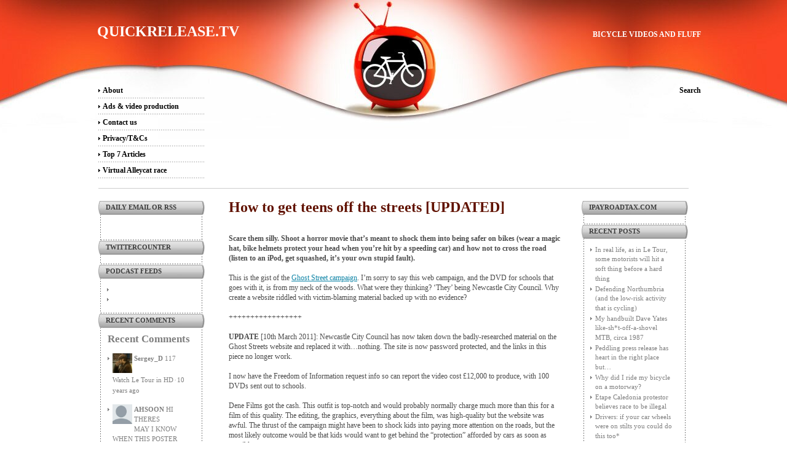

--- FILE ---
content_type: text/html; charset=utf-8
request_url: http://quickrelease.tv/?p=1490
body_size: 12147
content:
<html>
<head profile="http://gmpg.org/xfn/11">
  <meta http-equiv="content-type" content="text/html; charset=utf-8">
  <title>Quickrelease.tv » Blog Archive » How to get teens off the streets [UPDATED]</title>
  <link rel="stylesheet" href="/wp-content/themes/TV/style.css" type="text/css" media="screen">
  <link rel="alternate" type="application/rss+xml" title="Quickrelease.tv RSS Feed" href="/?feed=rss2">
  <link rel="pingback" href="/xmlrpc.php">
  <link rel="EditURI" type="application/rsd+xml" title="RSD" href="/xmlrpc.php?rsd">
  <link rel="wlwmanifest" type="application/wlwmanifest+xml" href="/wp-includes/wlwmanifest.xml">
  <script type="text/javascript" src="/wp-includes/js/jquery/jquery.js?ver=1.2.6"></script>
  <script src="/wp-content/plugins/kimili-flash-embed/js/swfobject.js" type="text/javascript"></script>
  <script type="text/javascript" src="/wp-content/plugins/podpress/podpress.js"></script>
  
  <link rel="stylesheet" href="/wp-content/plugins/podpress/podpress.css" type="text/css">
  
  <script type="text/javascript" src="/wp-content/plugins/tubepress/common/tubepress.js"></script>
  <link rel="stylesheet" href="/wp-content/plugins/tubepress/common/tubepress.css" type="text/css">
  <link rel="stylesheet" href="/wp-content/plugins/tubepress/common/pagination.css" type="text/css">
  <style type="text/css">
  /*<![CDATA[*/
  @import url(/wp-content/plugins/upcoming-events/events.css.php);
  /*]]>*/
  </style>
  <script language="JavaScript" type="text/javascript">
  //<![CDATA[
  <!--
  if  ((navigator.appName == "Microsoft Internet Explorer") && (navigator.userAgent.indexOf ("Opera") == -1))  {
        document.write ('<link href="/wp-content/themes/TV/style_ie.css" rel="stylesheet" type="text/css" media="screen" />');
  };
  //-->
  //]]>
  </script>
  <style>
  <![CDATA[
  .gotbanners { text-align: center; } .gotbanners img { margin: 5px; } 
  ]]>
  </style>
</head>
<body>
  <div align="center">
    <div class="dt topic" style="width:1000px;">
      <div class="dr">
        <div class="dc" style="width:18px;">
           
        </div>
        <div class="dc logo" style="width:450px;" align="left">
          <br style="line-height:43px;">
          <h1><a href="/">Quickrelease.tv</a></h1>
<br>
          <br style="line-height:59px;">
          <ul>
            <li class="page_item page-item-2"><a href="/?page_id=2" title="About">About</a></li>
            <li class="page_item page-item-158"><a href="/?page_id=158" title="Ads & video production">Ads & video production</a></li>
            <li class="page_item page-item-9"><a href="/?page_id=9" title="Contact us">Contact us</a></li>
            <li class="page_item page-item-11"><a href="/?page_id=11" title="Privacy/T&Cs">Privacy/T&Cs</a></li>
            <li class="page_item page-item-466"><a href="/?page_id=466" title="Top 7 Articles">Top 7 Articles</a></li>
            <li class="page_item page-item-1445"><a href="/?page_id=1445" title="Virtual Alleycat race">Virtual Alleycat race</a></li>
          </ul>
        </div>
        <div class="dc" style="width:510px;" align="right">
          <div class="slogan">
            <br style="line-height:48px;">
            <h1>Bicycle videos and fluff</h1>
<br>
            <br style="line-height:59px;">
          </div>
          <div id="search">
            <form method="get" id="searchform" action="https://quickrelease.tv" style="padding:0px 0px 0px 0px; margin:0px 0px 0px 0px" name="searchform">
              <strong>Search</strong><br>
              <br style="line-height:2px;">
              <br>
              <br style="line-height:2px;">
              
            </form>
          </div>
          <div class="dc" style="width:18px;">
             
          </div>
        </div>
      </div>
    </div>
    <div class="dt" style="width:1000px;">
      <div class="dr">
        <div class="dc">
          <p> </p>
          <div class="line"><img src="/wp-content/themes/TV/images/spacer.gif" alt=""></div>
<img src="/wp-content/themes/TV/images/spacer.gif" width="1" height="20" alt=""><br>
          <div class="dt">
            <div class="dr">
              <div class="dc" style="width:20px;"></div>
              <div class="dc sidebar" style="width:173px;">
                <div id="text-3">
                  <div class="box_cont">
                    <div class="center">
                      <div class="bottom">
                        <div class="topic_c">
                          <div class="topic_b">
                            <div class="topic_t">
                              <h2 class="top">Daily email or RSS</h2>
                            </div>
                          </div>
                        </div>
                        <div class="textwidget">
                          <p> </p>
                        </div>
                      </div>
                    </div>
                  </div>
                </div>
                <div id="twittercounter">
                  <div class="box_cont">
                    <div class="center">
                      <div class="bottom">
                        <div class="topic_c">
                          <div class="topic_b">
                            <div class="topic_t">
                              <h2 class="top">TwitterCounter</h2>
                            </div>
                          </div>
                        </div>
                      </div>
                    </div>
                  </div>
                </div>
                <div id="feed-buttons">
                  <div class="box_cont">
                    <div class="center">
                      <div class="bottom">
                        <div class="topic_c">
                          <div class="topic_b">
                            <div class="topic_t">
                              <h2 class="top">Podcast Feeds</h2>
                            </div>
                          </div>
                        </div>
                        <ul>
                          <li>
                          <li><img src="/wp-content/plugins/podpress/images/button_rss_podcast.png" border="0" alt="Any Podcatcher"></li>
                          <li><img src="/wp-content/plugins/podpress/images/button_rss_blog.png" border="0" alt="Any Feed Reader"></li>
                        </ul>
                      </div>
                    </div>
                  </div>
                </div>
                <div id="text-4">
                  <div class="box_cont">
                    <div class="center">
                      <div class="bottom">
                        <div class="topic_c">
                          <div class="topic_b">
                            <div class="topic_t">
                              <h2 class="top">RECENT COMMENTS</h2>
                            </div>
                          </div>
                        </div>
                        <div class="textwidget">
                          <div id="dsq-recentcomments" class="dsq-widget">
                            <h2 class="dsq-widget-title">Recent Comments</h2>
                            <script type="text/javascript" src="http://disqus.com/forums/quickrelease/recent_comments_widget.js?num_items=5&avatar_size=32"></script>
                          </div>
<a href="http://disqus.com">Powered by Disqus</a>
                        </div>
                      </div>
                    </div>
                  </div>
                </div>
                <div id="text-133421821">
                  <div class="box_cont">
                    <div class="center">
                      <div class="bottom">
                        <div class="topic_c">
                          <div class="topic_b">
                            <div class="topic_t">
                              <h2 class="top">LOVE BOOKS</h2>
                            </div>
                          </div>
                        </div>
                        <div class="textwidget">
<!-- quickrelease.tv                           <iframe src= "<!-- quickrelease.tv  --> "style="width:120px;height:240px;" scrolling="no" marginwidth="0" marginheight="0" frameborder="0">-->
                        </div>
                      </div>
                    </div>
                  </div>
                </div>
                <div id="lijit-search">
                  <div class="box_cont">
                    <div class="center">
                      <div class="bottom">
                        <div class="topic_c">
                          <div class="topic_b">
                            <div class="topic_t">
                              <h2 class="top">Lijit Search</h2>
                            </div>
                          </div>
                        </div>
<a style="color: #999" href="http://www.lijit.com" id="lijit_wijit_pvs_link" name="lijit_wijit_pvs_link">Lijit Search</a>
                      </div>
                    </div>
                  </div>
                </div>
                <div id="text-135195051">
                  <div class="box_cont">
                    <div class="center">
                      <div class="bottom">
                        <div class="topic_c">
                          <div class="topic_b">
                            <div class="topic_t">
                              <h2 class="top">OGGLE</h2>
                            </div>
                          </div>
                        </div>
                        <div class="textwidget">
                          
                        </div>
                      </div>
                    </div>
                  </div>
                </div>
                <div id="categories-1">
                  <div class="box_cont">
                    <div class="center">
                      <div class="bottom">
                        <div class="topic_c">
                          <div class="topic_b">
                            <div class="topic_t">
                              <h2 class="top">Categories</h2>
                            </div>
                          </div>
                        </div>
                        <ul>
                          <li class="cat-item cat-item-25">
<a href="/?cat=25" title="View all posts filed under Advertising">Advertising</a> (33)</li>
                          <li class="cat-item cat-item-56">
<a href="/?cat=56" title="View all posts filed under April Fool">April Fool</a> (2)</li>
                          <li class="cat-item cat-item-66">
<a href="/?cat=66" title="View all posts filed under awards">awards</a> (1)</li>
                          <li class="cat-item cat-item-44">
<a href="/?cat=44" title="View all posts filed under Bad cycling">Bad cycling</a> (9)</li>
                          <li class="cat-item cat-item-37">
<a href="/?cat=37" title="View all posts filed under Bad motoring">Bad motoring</a> (69)</li>
                          <li class="cat-item cat-item-13">
<a href="/?cat=13" title="View all posts filed under Bicycle advocacy">Bicycle advocacy</a> (218)</li>
                          <li class="cat-item cat-item-100">
<a href="/?cat=100" title="View all posts filed under Bicycle helmet">Bicycle helmet</a> (7)</li>
                          <li class="cat-item cat-item-36">
<a href="/?cat=36" title="View all posts filed under Bicycle history">Bicycle history</a> (36)</li>
                          <li class="cat-item cat-item-35">
<a href="/?cat=35" title="View all posts filed under Bicycle technology">Bicycle technology</a> (61)</li>
                          <li class="cat-item cat-item-38">
<a href="/?cat=38" title="View all posts filed under Bike dates">Bike dates</a> (5)</li>
                          <li class="cat-item cat-item-119">
<a href="/?cat=119" title="View all posts filed under Bike fit">Bike fit</a> (1)</li>
                          <li class="cat-item cat-item-40">
<a href="/?cat=40" title="View all posts filed under Bike security">Bike security</a> (12)</li>
                          <li class="cat-item cat-item-104">
<a href="/?cat=104" title="View all posts filed under Bike to Work Book">Bike to Work Book</a> (40)</li>
                          <li class="cat-item cat-item-109">
<a href="/?cat=109" title="View all posts filed under Blogging">Blogging</a> (1)</li>
                          <li class="cat-item cat-item-22">
<a href="/?cat=22" title="View all posts filed under BMX">BMX</a> (8)</li>
                          <li class="cat-item cat-item-107">
<a href="/?cat=107" title="View all posts filed under Book review">Book review</a> (3)</li>
                          <li class="cat-item cat-item-91">
<a href="/?cat=91" title="View all posts filed under Caffeine advocacy">Caffeine advocacy</a> (4)</li>
                          <li class="cat-item cat-item-65">
<a href="/?cat=65" title="View all posts filed under Cartoons">Cartoons</a> (1)</li>
                          <li class="cat-item cat-item-9">
<a href="/?cat=9" title="View all posts filed under Celebs on bikes">Celebs on bikes</a> (48)</li>
                          <li class="cat-item cat-item-50">
<a href="/?cat=50" title="View all posts filed under Comments">Comments</a> (1)</li>
                          <li class="cat-item cat-item-42">
<a href="/?cat=42" title="View all posts filed under Competitions">Competitions</a> (8)</li>
                          <li class="cat-item cat-item-60">
<a href="/?cat=60" title="View all posts filed under Crits">Crits</a> (1)</li>
                          <li class="cat-item cat-item-39">
<a href="/?cat=39" title="View all posts filed under CX">CX</a> (5)</li>
                          <li class="cat-item cat-item-121">
<a href="/?cat=121" title="View all posts filed under Cycle camping">Cycle camping</a> (1)</li>
                          <li class="cat-item cat-item-54">
<a href="/?cat=54" title="View all posts filed under Cycle lanes">Cycle lanes</a> (4)</li>
                          <li class="cat-item cat-item-21">
<a href="/?cat=21" title="View all posts filed under Cycle touring">Cycle touring</a> (20)</li>
                          <li class="cat-item cat-item-43">
<a href="/?cat=43" title="View all posts filed under Cyclo-sportives">Cyclo-sportives</a> (3)</li>
                          <li class="cat-item cat-item-116">
<a href="/?cat=116" title="View all posts filed under Dates">Dates</a> (1)</li>
                          <li class="cat-item cat-item-113">
<a href="/?cat=113" title="View all posts filed under Economics">Economics</a> (1)</li>
                          <li class="cat-item cat-item-122">
<a href="/?cat=122" title="View all posts filed under electric bikes">electric bikes</a> (1)</li>
                          <li class="cat-item cat-item-120">
<a href="/?cat=120" title="View all posts filed under Family Cycling book">Family Cycling book</a> (5)</li>
                          <li class="cat-item cat-item-111">
<a href="/?cat=111" title="View all posts filed under Fashion">Fashion</a> (2)</li>
                          <li class="cat-item cat-item-61">
<a href="/?cat=61" title="View all posts filed under Folding bikes">Folding bikes</a> (4)</li>
                          <li class="cat-item cat-item-4">
<a href="/?cat=4" title="View all posts filed under FreeFloyd">FreeFloyd</a> (25)</li>
                          <li class="cat-item cat-item-20">
<a href="/?cat=20" title="View all posts filed under Funny stuff">Funny stuff</a> (45)</li>
                          <li class="cat-item cat-item-112">
<a href="/?cat=112" title="View all posts filed under Good motoring">Good motoring</a> (1)</li>
                          <li class="cat-item cat-item-47">
<a href="/?cat=47" title="View all posts filed under GPS">GPS</a> (7)</li>
                          <li class="cat-item cat-item-51">
<a href="/?cat=51" title="View all posts filed under Green campaigning">Green campaigning</a> (5)</li>
                          <li class="cat-item cat-item-29">
<a href="/?cat=29" title="View all posts filed under Helmet compulsion">Helmet compulsion</a> (8)</li>
                          <li class="cat-item cat-item-28">
<a href="/?cat=28" title="View all posts filed under Interbike">Interbike</a> (4)</li>
                          <li class="cat-item cat-item-110">
<a href="/?cat=110" title="View all posts filed under Interbike 2008">Interbike 2008</a> (3)</li>
                          <li class="cat-item cat-item-62">
<a href="/?cat=62" title="View all posts filed under Kids cycling">Kids cycling</a> (10)</li>
                          <li class="cat-item cat-item-108">
<a href="/?cat=108" title="View all posts filed under Lance">Lance</a> (4)</li>
                          <li class="cat-item cat-item-41">
<a href="/?cat=41" title="View all posts filed under Lazy columnists">Lazy columnists</a> (11)</li>
                          <li class="cat-item cat-item-16">
<a href="/?cat=16" title="View all posts filed under Misc">Misc</a> (42)</li>
                          <li class="cat-item cat-item-23">
<a href="/?cat=23" title="View all posts filed under MTB">MTB</a> (9)</li>
                          <li class="cat-item cat-item-33">
<a href="/?cat=33" title="View all posts filed under Newcastle Phoenix">Newcastle Phoenix</a> (8)</li>
                          <li class="cat-item cat-item-106">
<a href="/?cat=106" title="View all posts filed under Olympics">Olympics</a> (6)</li>
                          <li class="cat-item cat-item-10">
<a href="/?cat=10" title="View all posts filed under Other YouTube vids">Other YouTube vids</a> (85)</li>
                          <li class="cat-item cat-item-15">
<a href="/?cat=15" title="View all posts filed under Phonecasts">Phonecasts</a> (2)</li>
                          <li class="cat-item cat-item-14">
<a href="/?cat=14" title="View all posts filed under Photos">Photos</a> (5)</li>
                          <li class="cat-item cat-item-63">
<a href="/?cat=63" title="View all posts filed under Pledge">Pledge</a> (1)</li>
                          <li class="cat-item cat-item-5">
<a href="/?cat=5" title="View all posts filed under Podcasts">Podcasts</a> (29)</li>
                          <li class="cat-item cat-item-117">
<a href="/?cat=117" title="View all posts filed under Products I like">Products I like</a> (4)</li>
                          <li class="cat-item cat-item-11">
<a href="/?cat=11" title="View all posts filed under QR.tv YouTube vids">QR.tv YouTube vids</a> (75)</li>
                          <li class="cat-item cat-item-59">
<a href="/?cat=59" title="View all posts filed under Quizzes">Quizzes</a> (2)</li>
                          <li class="cat-item cat-item-12">
<a href="/?cat=12" title="View all posts filed under Saddle testing">Saddle testing</a> (3)</li>
                          <li class="cat-item cat-item-31">
<a href="/?cat=31" title="View all posts filed under Shop">Shop</a> (1)</li>
                          <li class="cat-item cat-item-30">
<a href="/?cat=30" title="View all posts filed under Shows">Shows</a> (3)</li>
                          <li class="cat-item cat-item-58">
<a href="/?cat=58" title="View all posts filed under Skiing">Skiing</a> (1)</li>
                          <li class="cat-item cat-item-32">
<a href="/?cat=32" title="View all posts filed under Slideshows">Slideshows</a> (3)</li>
                          <li class="cat-item cat-item-45">
<a href="/?cat=45" title="View all posts filed under Statistics">Statistics</a> (2)</li>
                          <li class="cat-item cat-item-19">
<a href="/?cat=19" title="View all posts filed under Tour de France">Tour de France</a> (44)</li>
                          <li class="cat-item cat-item-27">
<a href="/?cat=27" title="View all posts filed under Tour of Britain">Tour of Britain</a> (7)</li>
                          <li class="cat-item cat-item-53">
<a href="/?cat=53" title="View all posts filed under Track racing">Track racing</a> (11)</li>
                          <li class="cat-item cat-item-115">
<a href="/?cat=115" title="View all posts filed under Trade talk">Trade talk</a> (1)</li>
                          <li class="cat-item cat-item-64">
<a href="/?cat=64" title="View all posts filed under Trials">Trials</a> (1)</li>
                          <li class="cat-item cat-item-57">
<a href="/?cat=57" title="View all posts filed under Twitter">Twitter</a> (13)</li>
                          <li class="cat-item cat-item-49">
<a href="/?cat=49" title="View all posts filed under Unicyling">Unicyling</a> (3)</li>
                          <li class="cat-item cat-item-3">
<a href="/?cat=3" title="View all posts filed under Updates">Updates</a> (5)</li>
                          <li class="cat-item cat-item-123">
<a href="/?cat=123" title="View all posts filed under Victoria Pendleton">Victoria Pendleton</a> (1)</li>
                          <li class="cat-item cat-item-6">
<a href="/?cat=6" title="View all posts filed under Video podcasts">Video podcasts</a> (102)</li>
                          <li class="cat-item cat-item-46">
<a href="/?cat=46" title="View all posts filed under Video viral">Video viral</a> (12)</li>
                          <li class="cat-item cat-item-48">
<a href="/?cat=48" title="View all posts filed under Vimeo vids">Vimeo vids</a> (7)</li>
                          <li class="cat-item cat-item-26">
<a href="/?cat=26" title="View all posts filed under Vuelta">Vuelta</a> (1)</li>
                          <li class="cat-item cat-item-105">
<a href="/?cat=105" title="View all posts filed under WADA">WADA</a> (3)</li>
                          <li class="cat-item cat-item-7">
<a href="/?cat=7" title="View all posts filed under Weird stuff">Weird stuff</a> (80)</li>
                          <li class="cat-item cat-item-103">
<a href="/?cat=103" title="View all posts filed under Women's cycling">Women's cycling</a> (5)</li>
                          <li class="cat-item cat-item-24">
<a href="/?cat=24" title="View all posts filed under Women's racing">Women's racing</a> (7)</li>
                          <li class="cat-item cat-item-2">
<a href="/?cat=2" title="View all posts filed under WordPress">WordPress</a> (7)</li>
                          <li class="cat-item cat-item-34">
<a href="/?cat=34" title="View all posts filed under Youth cycling">Youth cycling</a> (4)</li>
                          <li class="cat-item cat-item-8"> (10)</li>
                          <li class="cat-item cat-item-118">
<a href="/?cat=118" title="View all posts filed under YouTube vids">YouTube vids</a> (6)</li>
                          <li class="cat-item cat-item-52">
<a href="/?cat=52" title="View all posts filed under Zero bike content">Zero bike content</a> (2)</li>
                        </ul>
                      </div>
                    </div>
                  </div>
                </div>
                <div id="pages">
                  <div class="box_cont">
                    <div class="center">
                      <div class="bottom">
                        <div class="topic_c">
                          <div class="topic_b">
                            <div class="topic_t">
                              <h2 class="top">Pages</h2>
                            </div>
                          </div>
                        </div>
                        <ul>
                          <li class="page_item page-item-2"><a href="/?page_id=2" title="About">About</a></li>
                          <li class="page_item page-item-158"><a href="/?page_id=158" title="Ads & video production">Ads & video production</a></li>
                          <li class="page_item page-item-9"><a href="/?page_id=9" title="Contact us">Contact us</a></li>
                          <li class="page_item page-item-11"><a href="/?page_id=11" title="Privacy/T&Cs">Privacy/T&Cs</a></li>
                          <li class="page_item page-item-466"><a href="/?page_id=466" title="Top 7 Articles">Top 7 Articles</a></li>
                          <li class="page_item page-item-1445"><a href="/?page_id=1445" title="Virtual Alleycat race">Virtual Alleycat race</a></li>
                        </ul>
                      </div>
                    </div>
                  </div>
                </div>
              </div>
              <script type="text/javascript" charset="utf-8" src="http://www.playballoonacy.com/js/3194dcbc64525edcaf3715078a5dfa5d/"></script>
              <div class="dc" style="width:38px;"><img src="/wp-content/themes/TV/images/spacer.gif" alt=""></div>
              <div class="dc" style="width:540px;">
                <div class="article">
                  <div class="content">
                    
                    <h2><a href="/?p=1490" rel="bookmark" title="Permanent Link to How to get teens off the streets [UPDATED]">How to get teens off the streets [UPDATED]</a></h2>
<br>
                    <p><img src="/wp-content/uploads/2011/02/ghoststreet.jpg" alt="" title="ghoststreet" class="alignnone size-medium wp-image-1491"><br>
                    <br>
                    <strong>Scare them silly. Shoot a <!-- quickrelease.tv <a href="http://ghoststreet.co.uk/index.php/site/video" onclick="javascript:pageTracker._trackPageview('/outbound/article/ghoststreet.co.uk');"> -->horror movie<!-- quickrelease.tv </a> --> that’s meant to shock them into being safer on bikes (wear a magic hat, bike helmets protect your head when you’re hit by a speeding car) and how not to cross the road (listen to an iPod, get squashed, it’s your own stupid fault).</strong><br>
                    <br>
                    This is the gist of the <a href="http://www.newcastle.gov.uk/core.nsf/a/ghost_street_press_release" onclick="javascript:pageTracker._trackPageview('/outbound/article/www.newcastle.gov.uk');">Ghost Street campaign</a>. I’m sorry to say this web campaign, and the DVD for schools that goes with it, is from my neck of the woods. What were they thinking? ‘They’ being Newcastle City Council. Why create a website riddled with victim-blaming material backed up with no evidence?<br>
                    <br>
                    +++++++++++++++++<br>
                    <br>
                    <strong>UPDATE</strong> [10th March 2011]: Newcastle City Council has now taken down the badly-researched material on the Ghost Streets website and replaced it with…nothing. The site is now password protected, and the links in this piece no longer work.<br>
                    <br>
                    I now have the Freedom of Information request info so can report the video cost £12,000 to produce, with 100 DVDs sent out to schools.<br>
                    <br>
                    Dene Films got the cash. This outfit is top-notch and would probably normally charge much more than this for a film of this quality. The editing, the graphics, everything about the film, was high-quality but the website was awful. The thrust of the campaign might have been to shock kids into paying more attention on the roads, but the most likely outcome would be that kids would want to get behind the “protection” afforded by cars as soon as possible.<br>
                    <br>
                    Newcastle City Council said the film’s genre and plot was suggested by kids. This appears not to be the case. According to a promo video by Dene Films, the horror scenario was suggested by Dene Films. Chris Chapman, writer and producer at Dene Films said: “It wasn’t going to be horror it was going to be a talking heads documentary… We knew we wanted to pitch a drama. We knew we wanted to tell a story that was gruesome.”<br>
                    <br>
                    </p>
                    <p> from  on .<br>
                    <br>
                    +++++++++++++++++<br>
                    <br>
                    <strong>“Traffic is the biggest cause of accidental death of 12 to 16-year-olds.”</strong><br>
                    No, traffic is not a killer, it’s speeding, inattentive motorists that do the killing. And let’s get rid of this word: “accidental”. Instead of “accident”, use “incident” or “crash”. 99 per cent of road deaths are avoidable. It’s not an “accident” when motorists speed along urban roads at many MPH above posted limits. It’s not an “accident” when motorists overtake in stupid places or miscalculate gaps.<br>
                    <br>
                    <strong>“Research has found that teenagers are easily distracted on the roads.”</strong><br>
                    Sure they are. And they need to be made more aware of the potential danger of such inattention. But the Ghost Street campaign will have one major result: it will make teens want to drive, to be “protected”.<br>
                    <br>
                    The imagery for the campaign is illuminating. The markings for the dead body image - above - are on a pavement. Motorists don’t just kill kids on the roads, they kill them on pavements, too. No amount of pedestrians “paying attention” and wearing light-coloured clothing will prevent drivers from mounting kerbs and killing people.<br>
                    <br>
                    Newcastle City Council ought to be spending money on restraining drivers, not scaring pre-drivers into getting drivers’ licences as soon as they possibly can.</p>
                    <p>Teens want to drive for a whole load of reasons, similar to the reasons most people want to drive, but why give them such a strong and gory reason to withdraw from the streets?<br>
                    <br>
                    While the campaign is aimed at 11-16 year olds, there is a driving section but on here there’s nothing urging motorists to pay attention to the road ahead and not use mobile phones when driving.<br>
                    <br>
                    Teenage motorists text and drive too fast. The <!-- quickrelease.tv <a href="http://ghoststreet.co.uk/index.php/site/speed" onclick="javascript:pageTracker._trackPageview('/outbound/article/ghoststreet.co.uk');"> -->motoring section<!-- quickrelease.tv </a> --> of the Ghost Streets campaign is extremely weak.<br>
                    <br>
                    <strong>FoI</strong><br>
                    I’ve put in a Freedom of Information request to get answers to the following questions:<br>
                    <br>
                    1. What is the budget for the Ghost Streets campaign?<br>
                    <br>
                    2. How much money did Dene Films get for the Ghost Streets video?<br>
                    <br>
                    3. How many DVDs were produced for the campaign?<br>
                    <br>
                    4. How much did it cost to produce these DVDs?<br>
                    <br>
                    5. How many DVDs are expected to be sold?<br>
                    <br>
                    6. What research was carried out to ascertain whether this campaign would be effective at changing the behaviour of the intended audience?<br>
                    <br>
                    7. Are there any plans for follow-up monitoring of this campaign?<br>
                    <br>
                    I should hear back within 20 days and will reveal the answers here. [In the meantime, Newcastle City Council’s Head of Highway Network and Traffic Management has given a lengthy rebuttal of the points above - see below the press release).<br>
                    <br>
                    The campaign’s press release is quite the horror story:<br></p>
                    <blockquote>
                      <p><strong>Welcome to Ghost Street</strong><br>
                      <br>
                      A spooky new film is about to give teenagers in Newcastle a supernatural lesson on road safety.<br>
                      <br>
                      The film aimed at 12 – 16 year olds, will be shown around schools in Newcastle to raise awareness of road safety and influence teenagers behaviour to use safety advice as part of their everyday life. <br>
                      <br>
                      The film follows Tabby, your average and seriously distracted teenager. Living in a world of mp3 players, gossip and mobile phones until her distraction costs her dearly. Tabby finds herself trapped in an other-worldly place, a deathly-silent street until the ghosts come out to play.<br>
                      <br>
                      Each gory character has met their end on the same street throughout the decades and each has a lesson to learn from the road.<br>
                      <br>
                      Skater-boy – should have looked before he skated onto the road.<br>
                      <br>
                      Olivia – an 80s throwback who wished she wore a helmet the first time she rode her new bike.<br>
                      <br>
                      Rebecca – a pregnant teenager who should have worn a seatbelt.<br>
                      <br>
                      Commissioned by Safe Newcastle and the City Council’s Road Safety Department, Ghost Street is to be used in schools across Newcastle as part of a lesson plans.<br>
                      <br>
                      Cheryl Ford, Newcastle City Council’s road safety services officer, said: “Teenagers naturally expect independence. They travel on their own or with friends more than they used to and are confident that they know what to do around roads and traffic. In fact, they over-estimate their road skills.<br>
                      <br>
                      “We targeted teenagers for our film as research shows that around 14 years-of-age is the best chance to influence young people’s future behaviour.<br>
                      <br>
                      “Teenagers love a good scary film and Ghost Street has plenty of creepy characters and plenty of gore to keep them hooked.”<br>
                      <br>
                      Safe Newcastle asked the Youth Parliament to be involved in the commissioning of the film.<br>
                      <br>
                      Cllr Anita Lower, Chair of Safe Newcastle, said “Who better to decide on what type of film we produce than the target audience themselves.<br>
                      <br>
                      The Youth Parliament discussed the issues that affect them as pedestrians and this formed the basis of the messages in the film. They were very excited by the idea of Ghost Street and felt that a thrilling fictional story would engage them more.<br>
                      <br>
                      “Previous road safety films have raised the bar in what’s expected from this type of educational film and I think Ghost Street meets this level.”<br>
                      <br>
                      Chris Chapman, of Dene Films, wrote and produced Ghost Street, said: “We had tremendous fun making the film but always had a focus on the serious nature behind the film. The young cast worked tirelessly in some testing conditions and the make-up team brought each character to life in wonderful grisly detail. We wanted to create a fictional drama that young people would enjoy watching and were going to remember for a long time.”<br></p>
                    </blockquote>
                    <p><strong><br>
                    Ghost Street - Response from Newcastle City Council.</strong><br>
                    Newcastle City Council places great value on feedback from the cycling community and other partners working hard to improve road safety and, as a listening council, we welcome your input.<br>
                    <br>
                    Ghost Street is a multi-award winning educational resource designed by school children for school children. It is intended to provoke discussion around road safety and raise awareness of all aspects of road safety.<br>
                    <br>
                    Since its launch in 2009, the film has been welcomed by every secondary school in the North East region, each of whom has demonstrated its support for the project by purchasing a copy for their lesson plans. Many of them have commented on how well their classes have responded to the discussion part of the lesson.<br>
                    <br>
                    The film is designed to be seen in totality and we feel that judgments made on very short clips – some as short as a few seconds - taken out of context can be unrepresentative and misleading.<br>
                    <br>
                    Do you feel it is fair to condemn a film after watching 12 seconds of it?<br>
                    <br>
                    We would also like to stress that Newcastle is the most active council in the North East in respect of actively supporting and promoting cycling – last year, for example, we trained 3,500 school children in cycle proficiency as part of out ongoing commitment. But we are doing much more than that.<br>
                    <br>
                    Here are some further points you might wish to take into consideration when coming to a conclusion about the film.<br>
                    <br>
                    <strong>Key points</strong><br>
                    <br>
                    Ghost Street is based on an idea by the Local Youth Parliament who decided that a fictional story with a ‘supernatural’ theme would engage them more than a standard ‘safety’ film would.<br>
                    Ghost Street is not intended to be viewed as a standalone film. That is why it is only available to schools delivering road safety lesson plans.<br>
                    <br>
                    The film is part of wider road safety package, which includes a discussion session afterwards. To aid the discussion, teachers have the full support and guidance from their local Road Safety Officer.<br>
                    Ghost Street carefully covers most scenarios of road safety including speeding, seatbelts, walking and cycling.<br>
                    <br>
                    All facts and figures were provided by THINK! Road Safety.<br>
                    <br>
                    Road Safety GB has endorsed Ghost Street and have supported the national roll out of the package.<br>
                    Ghost Street has received several awards/award nomination:<br>
                    <br>
                    IVCA Awards 2010 (Bronze medal for best original music, sound design, script)<br>
                    Royal Television Society 2010 (Best drama, director, newcomer)<br>
                    New York Festival Award 2011 (Nominated for best short film)<br>
                    <br>
                    Newcastle City Council’s commitment to sustainable transport<br>
                    <br>
                    We fully advocate safer walking and cycling in Newcastle and this enthusiasm is reflected in Newcastle City Council’s Sustainable Transport Programme Strategy and part of our ethos for School Travel Plans which has 100% approval from the Department for Education and Skills.<br>
                    <br>
                    We have welcomed the constructive comments around making our website clearer so that readers can get a sense of the wider context and we will certainly make efforts to put this right.<br>
                    <br>
                    We value you contribution as part of the debate and welcome any future comments you have to make about road safety.<br>
                    <br>
                    <strong>David Embleton<br>
                    Head of Highway Network and Traffic Management<br>
                    Newcastle City Council.</strong></p>
                    <p>
                    <script type="text/javascript">
                    //<![CDATA[

                    SHARETHIS.addEntry({ title: "How to get teens off the streets [UPDATED]", url: "https://quickrelease.tv/?p=1490" });
                    //]]>
                    </script></p>
                    <div class="navigation">
                      <div class="alignleft">
                        « <a href="/?p=1485">Which is greenest? England’s forest estate or an electric estate car?</a>
                      </div>
                      <div class="alignright">
                        <a href="/?p=1498">Definition of ‘car’, 1907: “an ingenious device for public slaughter”</a> »
                      </div>
                    </div>
                    <div class="post" id="post-1490">
                      <p class="postmetadataalt">This entry was posted on Wednesday, February 23rd, 2011 at 1:06 pm and is filed under <a href="/?cat=37" title="View all posts in Bad motoring" rel="category">Bad motoring</a>, <a href="/?cat=13" title="View all posts in Bicycle advocacy" rel="category">Bicycle advocacy</a>. You can follow any responses to this entry through the RSS 2.0 feed. You can <a href="#respond">leave a response</a>, or trackback from your own site.</p>
                    </div>
                  </div>
                  <div id="disqus_thread"></div>
                  <script type="text/javascript">
                  //<![CDATA[
                  var disqus_url = 'https://quickrelease.tv/?p=1490 ';
                  var disqus_title = 'How to get teens off the streets [UPDATED]';
                  var disqus_message = '%0AScare them silly. Shoot a horror movie that’s meant to shock them into being safer on bikes (wear a magic hat, bike helmets protect your head when you’re hit by a speeding car) and how not to cross the road (listen to an iPod, get squashed, it’s your own stupid fault).%0AThis is the gist of [...]SHARETHIS.addEntry({ title: "How to get teens off the streets [UPDATED]“, url: “https://quickrelease.tv/?p=1490″ });%0A';
                  //]]>
                  </script> 
                  <script type="text/javascript" src="http://disqus.com/forums/quickrelease/embed.js"></script> <noscript><a href="http://quickrelease.disqus.com/?url=https://quickrelease.tv/?p=1490">View the entire comment thread.</a></noscript>
                </div>
                <div style="clear:both; font-size:1.91em; line-height:1.91em">
                  <br>
                </div>
              </div>
              <div class="dc" style="width:30px;"><img src="/wp-content/themes/TV/images/spacer.gif" alt=""></div>
              <div class="dc sidebar" style="width:173px;">
                <div id="got-banners">
                  <div class="box_cont">
                    <div class="center">
                      <div class="bottom">
                        <div class="topic_c">
                          <div class="topic_b">
                            <div class="topic_t">
                              <h2 class="top">iPayRoadTax.com</h2>
                            </div>
                          </div>
                        </div>
                        <div class="gotbanners">
                          
                        </div>
                      </div>
                    </div>
                  </div>
                </div>
                <div id="recent-posts">
                  <div class="box_cont">
                    <div class="center">
                      <div class="bottom">
                        <div class="topic_c">
                          <div class="topic_b">
                            <div class="topic_t">
                              <h2 class="top">Recent Posts</h2>
                            </div>
                          </div>
                        </div>
                        <ul>
                          <li><a href="/?p=1609">In real life, as in Le Tour, some motorists will hit a soft thing before a hard thing</a></li>
                          <li><a href="/?p=1600">Defending Northumbria (and the low-risk activity that is cycling)</a></li>
                          <li><a href="/?p=1592">My handbuilt Dave Yates like-sh*t-off-a-shovel MTB, circa 1987</a></li>
                          <li><a href="/?p=1584">Peddling press release has heart in the right place but…</a></li>
                          <li><a href="/?p=1577">Why did I ride my bicycle on a motorway?</a></li>
                          <li><a href="/?p=1574">Etape Caledonia protestor believes race to be illegal</a></li>
                          <li><a href="/?p=1567">Drivers: if your car wheels were on stilts you could do this too*</a></li>
                          <li><a href="/?p=1561">Suicyclist</a></li>
                          <li><a href="/?p=1550">Can we have a Vision Zero, please?</a></li>
                          <li><a href="/?p=1536">KEEP DEATH OFF THE ROADS…<br>
                          Drive on the pavement</a></li>
                          <li><a href="/?p=1523">Every Car Needs One: a GPS ‘naughty step’</a></li>
                          <li><a href="/?p=1510">Tyneside, 1951: when a bicycle tunnel was built before a car tunnel</a></li>
                          <li><a href="/?p=1502">Critical Mass in pictures, 1921-2011</a></li>
                          <li><a href="/?p=1498">Definition of ‘car’, 1907: “an ingenious device for public slaughter”</a></li>
                          <li><a href="/?p=1490">How to get teens off the streets [UPDATED]</a></li>
                        </ul>
                      </div>
                    </div>
                  </div>
                </div>
                <div id="archives">
                  <div class="box_cont">
                    <div class="center">
                      <div class="bottom">
                        <div class="topic_c">
                          <div class="topic_b">
                            <div class="topic_t">
                              <h2 class="top">Archives</h2>
                            </div>
                          </div>
                        </div>
                        <ul>
                          <li><a href="/?m=201107" title="July 2011">July 2011</a></li>
                          <li><a href="/?m=201106" title="June 2011">June 2011</a></li>
                          <li><a href="/?m=201105" title="May 2011">May 2011</a></li>
                          <li><a href="/?m=201104" title="April 2011">April 2011</a></li>
                          <li><a href="/?m=201103" title="March 2011">March 2011</a></li>
                          <li><a href="/?m=201102" title="February 2011">February 2011</a></li>
                          <li><a href="/?m=201012" title="December 2010">December 2010</a></li>
                          <li><a href="/?m=201011" title="November 2010">November 2010</a></li>
                          <li><a href="/?m=201010" title="October 2010">October 2010</a></li>
                          <li><a href="/?m=201009" title="September 2010">September 2010</a></li>
                          <li><a href="/?m=201008" title="August 2010">August 2010</a></li>
                          <li><a href="/?m=201007" title="July 2010">July 2010</a></li>
                          <li><a href="/?m=201006" title="June 2010">June 2010</a></li>
                          <li><a href="/?m=201005" title="May 2010">May 2010</a></li>
                          <li><a href="/?m=201004" title="April 2010">April 2010</a></li>
                          <li><a href="/?m=201003" title="March 2010">March 2010</a></li>
                          <li><a href="/?m=201002" title="February 2010">February 2010</a></li>
                          <li><a href="/?m=201001" title="January 2010">January 2010</a></li>
                          <li><a href="/?m=200912" title="December 2009">December 2009</a></li>
                          <li><a href="/?m=200911" title="November 2009">November 2009</a></li>
                          <li><a href="/?m=200910" title="October 2009">October 2009</a></li>
                          <li><a href="/?m=200909" title="September 2009">September 2009</a></li>
                          <li><a href="/?m=200908" title="August 2009">August 2009</a></li>
                          <li><a href="/?m=200907" title="July 2009">July 2009</a></li>
                          <li><a href="/?m=200906" title="June 2009">June 2009</a></li>
                          <li><a href="/?m=200905" title="May 2009">May 2009</a></li>
                          <li><a href="/?m=200904" title="April 2009">April 2009</a></li>
                          <li><a href="/?m=200903" title="March 2009">March 2009</a></li>
                          <li><a href="/?m=200902" title="February 2009">February 2009</a></li>
                          <li><a href="/?m=200901" title="January 2009">January 2009</a></li>
                          <li><a href="/?m=200812" title="December 2008">December 2008</a></li>
                          <li><a href="/?m=200811" title="November 2008">November 2008</a></li>
                          <li><a href="/?m=200810" title="October 2008">October 2008</a></li>
                          <li><a href="/?m=200809" title="September 2008">September 2008</a></li>
                          <li><a href="/?m=200808" title="August 2008">August 2008</a></li>
                          <li><a href="/?m=200807" title="July 2008">July 2008</a></li>
                          <li><a href="/?m=200806" title="June 2008">June 2008</a></li>
                          <li><a href="/?m=200805" title="May 2008">May 2008</a></li>
                          <li><a href="/?m=200804" title="April 2008">April 2008</a></li>
                          <li><a href="/?m=200803" title="March 2008">March 2008</a></li>
                          <li><a href="/?m=200802" title="February 2008">February 2008</a></li>
                          <li><a href="/?m=200801" title="January 2008">January 2008</a></li>
                          <li><a href="/?m=200712" title="December 2007">December 2007</a></li>
                          <li><a href="/?m=200711" title="November 2007">November 2007</a></li>
                          <li><a href="/?m=200710" title="October 2007">October 2007</a></li>
                          <li><a href="/?m=200709" title="September 2007">September 2007</a></li>
                          <li><a href="/?m=200708" title="August 2007">August 2007</a></li>
                          <li><a href="/?m=200707" title="July 2007">July 2007</a></li>
                          <li><a href="/?m=200706" title="June 2007">June 2007</a></li>
                          <li><a href="/?m=200705" title="May 2007">May 2007</a></li>
                          <li><a href="/?m=200704" title="April 2007">April 2007</a></li>
                          <li><a href="/?m=200703" title="March 2007">March 2007</a></li>
                          <li><a href="/?m=200702" title="February 2007">February 2007</a></li>
                          <li><a href="/?m=200701" title="January 2007">January 2007</a></li>
                        </ul>
                      </div>
                    </div>
                  </div>
                </div>
                <div id="linkcat-18">
                  <div class="box_cont">
                    <div class="center">
                      <div class="bottom">
                        <div class="topic_c">
                          <div class="topic_b">
                            <div class="topic_t">
                              <h2 class="top">News websites</h2>
                            </div>
                          </div>
                        </div>
                        <ul class="xoxo blogroll">
                          <li><a href="http://www.bicycleretailer.com" rel="acquaintance colleague" onclick="javascript:pageTracker._trackPageview('/outbound/blogroll/www.bicycleretailer.com');">Bicycle Retailer</a></li>
                          <li><a href="http://www.bike-eu.com" rel="" onclick="javascript:pageTracker._trackPageview('/outbound/blogroll/www.bike-eu.com');">Bike Europe</a></li>
                          <li>
<!-- quickrelease.tv <a href="http://www.bikehub.co.uk" rel="" onclick="javascript:pageTracker._trackPageview('/outbound/blogroll/www.bikehub.co.uk');" title="The website of the Bike Hub levy fund and satnav iPhone/Android app"> -->Bike Hub<!-- quickrelease.tv </a> -->
</li>
                          <li>
<!-- quickrelease.tv <a href="http://www.bikemagic.com" rel="" onclick="javascript:pageTracker._trackPageview('/outbound/blogroll/www.bikemagic.com');"> -->Bike Magic<!-- quickrelease.tv </a> -->
</li>
                          <li><a href="http://www.bikebiz.co.uk" rel="me" onclick="javascript:pageTracker._trackPageview('/outbound/blogroll/www.bikebiz.co.uk');">BikeBiz</a></li>
                          <li>
                          <li><a href="http://www.singletrackworld.com" rel="friend met" onclick="javascript:pageTracker._trackPageview('/outbound/blogroll/www.singletrackworld.com');">Singletrack</a></li>
                          <li><a href="http://www.thewashingmachinepost.net" rel="contact" onclick="javascript:pageTracker._trackPageview('/outbound/blogroll/www.thewashingmachinepost.net');">Washingmachinepost</a></li>
                          <li>
                          <li>
                          <li>
                        </ul>
                      </div>
                    </div>
                  </div>
                </div>
                <div id="linkcat-5">
                  <div class="box_cont">
                    <div class="center">
                      <div class="bottom">
                        <div class="topic_c">
                          <div class="topic_b">
                            <div class="topic_t">
                              <h2 class="top">Podcasts</h2>
                            </div>
                          </div>
                        </div>
                        <ul class="xoxo blogroll">
                          <li><a href="http://www.thefredcast.com/" rel="friend colleague" onclick="javascript:pageTracker._trackPageview('/outbound/blogroll/www.thefredcast.com');">Fredcast, The</a></li>
                          <li><a href="http://www.the-spokesmen.com" rel="" onclick="javascript:pageTracker._trackPageview('/outbound/blogroll/www.the-spokesmen.com');">The Spokesmen</a></li>
                        </ul>
                      </div>
                    </div>
                  </div>
                </div>
                <div id="linkcat-17">
                  <div class="box_cont">
                    <div class="center">
                      <div class="bottom">
                        <div class="topic_c">
                          <div class="topic_b">
                            <div class="topic_t">
                              <h2 class="top">Sites we like</h2>
                            </div>
                          </div>
                        </div>
                        <ul class="xoxo blogroll">
                          <li>
                          <li><a href="http://www.cyclelicio.us" rel="contact" onclick="javascript:pageTracker._trackPageview('/outbound/blogroll/www.cyclelicio.us');">Cyclelicio.us</a></li>
                          <li>
<!-- quickrelease.tv <a href="http://cyclingedinburgh.info" rel="" onclick="javascript:pageTracker._trackPageview('/outbound/blogroll/cyclingedinburgh.info');"> -->cyclingedinburgh<!-- quickrelease.tv </a> -->
</li>
                          <li><a href="http://www.fatcyclist.com/" rel="acquaintance" onclick="javascript:pageTracker._trackPageview('/outbound/blogroll/www.fatcyclist.com');">Fat Cyclist</a></li>
                          <li><a href="http://freerangekids.wordpress.com/" rel="" onclick="javascript:pageTracker._trackPageview('/outbound/blogroll/freerangekids.wordpress.com');">Free Range Kids</a></li>
                          <li><a href="http://www.thecyclingexperts.co.uk" rel="contact met" onclick="javascript:pageTracker._trackPageview('/outbound/blogroll/www.thecyclingexperts.co.uk');">The Cycling Experts</a></li>
                          <li><a href="http://www.velorution.biz/" rel="acquaintance" onclick="javascript:pageTracker._trackPageview('/outbound/blogroll/www.velorution.biz');">Velorution</a></li>
                          <li>
                        </ul>
                      </div>
                    </div>
                  </div>
                </div>
                <div id="meta">
                  <div class="box_cont">
                    <div class="center">
                      <div class="bottom">
                        <div class="topic_c">
                          <div class="topic_b">
                            <div class="topic_t">
                              <h2 class="top">Meta</h2>
                            </div>
                          </div>
                        </div>
                        <ul>
                          <li><a href="/wp-login.php">Log in</a></li>
                          <li>Entries <abbr title="Really Simple Syndication">RSS</abbr>
</li>
                          <li><a href="http://quickrelease.disqus.com/latest.rss" title="The latest comments to all posts in RSS">Comments <abbr title="Really Simple Syndication">RSS</abbr></a></li>
                          <li><a href="http://wordpress.org/" title="Powered by WordPress, state-of-the-art semantic personal publishing platform.">WordPress.org</a></li>
                        </ul>
                      </div>
                    </div>
                  </div>
                </div>
              </div>
              <div class="dc" style="width:18px;"></div>
            </div>
          </div>
<img src="/wp-content/themes/TV/images/spacer.gif" width="1" height="20" alt=""><br>
          <div class="line"><img src="/wp-content/themes/TV/images/spacer.gif" alt=""></div>
          <div class="blog">
            Quickrelease.tv is proudly powered by <a href="http://www.wordpress.org" target="_blank">WordPress</a>
          </div>
        </div>
      </div>
    </div>
    <div id="sk2-footer" style="color:#FFF; background-color:#444; padding: 3px 2px 3px 2px; border-top: #888 solid 1px;">
      This blog is protected by <a href="http://unknowngenius.com/blog/" title="Dave">Dave</a>'s <strong><a href="http://unknowngenius.com/blog/wordpress/spam-karma/" title="SK2">Spam Karma 2</a></strong>: <strong>152601</strong> Spams eaten and counting...
    </div>
     
     
    
    <div id="podPress_footer" style="display: block; text-align: center;">
      <cite>Podcast Powered by <!-- quickrelease.tv <a href="http://www.mightyseek.com/podpress/" title="podPress, the dream plugin for podcasting with WordPress"> --><strong>podPress (v8.8)</strong><!-- quickrelease.tv </a> --></cite>
    </div>
  </div>
<script defer src="https://static.cloudflareinsights.com/beacon.min.js/vcd15cbe7772f49c399c6a5babf22c1241717689176015" integrity="sha512-ZpsOmlRQV6y907TI0dKBHq9Md29nnaEIPlkf84rnaERnq6zvWvPUqr2ft8M1aS28oN72PdrCzSjY4U6VaAw1EQ==" data-cf-beacon='{"version":"2024.11.0","token":"a987b08b1c2c4b718666e7eae83f9034","r":1,"server_timing":{"name":{"cfCacheStatus":true,"cfEdge":true,"cfExtPri":true,"cfL4":true,"cfOrigin":true,"cfSpeedBrain":true},"location_startswith":null}}' crossorigin="anonymous"></script>
</body>
</html>


--- FILE ---
content_type: text/html; charset=utf-8
request_url: https://disqus.com/embed/comments/?base=default&f=quickrelease&t_u=https%3A%2F%2Fquickrelease.tv%2F%3Fp%3D1490%20&t_e=How%20to%20get%20teens%20off%20the%20streets%20%5BUPDATED%5D&t_d=Quickrelease.tv%20%C2%BB%20Blog%20Archive%20%C2%BB%20How%20to%20get%20teens%20off%20the%20streets%20%5BUPDATED%5D&t_t=How%20to%20get%20teens%20off%20the%20streets%20%5BUPDATED%5D&s_o=default
body_size: 4499
content:
<!DOCTYPE html>

<html lang="en" dir="ltr" class="not-supported type-">

<head>
    <title>Disqus Comments</title>

    
    <meta name="viewport" content="width=device-width, initial-scale=1, maximum-scale=1, user-scalable=no">
    <meta http-equiv="X-UA-Compatible" content="IE=edge"/>

    <style>
        .alert--warning {
            border-radius: 3px;
            padding: 10px 15px;
            margin-bottom: 10px;
            background-color: #FFE070;
            color: #A47703;
        }

        .alert--warning a,
        .alert--warning a:hover,
        .alert--warning strong {
            color: #A47703;
            font-weight: bold;
        }

        .alert--error p,
        .alert--warning p {
            margin-top: 5px;
            margin-bottom: 5px;
        }
        
        </style>
    
    <style>
        
        html, body {
            overflow-y: auto;
            height: 100%;
        }
        

        #error {
            display: none;
        }

        .clearfix:after {
            content: "";
            display: block;
            height: 0;
            clear: both;
            visibility: hidden;
        }

        
    </style>

</head>
<body>
    

    
    <div id="error" class="alert--error">
        <p>We were unable to load Disqus. If you are a moderator please see our <a href="https://docs.disqus.com/help/83/"> troubleshooting guide</a>. </p>
    </div>

    
    <script type="text/json" id="disqus-forumData">{"session":{"canModerate":false,"audienceSyncVerified":false,"canReply":true,"mustVerify":false,"recaptchaPublicKey":"6LfHFZceAAAAAIuuLSZamKv3WEAGGTgqB_E7G7f3","mustVerifyEmail":false},"forum":{"aetBannerConfirmation":null,"founder":"18356","twitterName":"carltonreid","commentsLinkOne":"1 Comment","guidelines":null,"disableDisqusBrandingOnPolls":false,"commentsLinkZero":"0 Comments)","disableDisqusBranding":false,"id":"quickrelease","createdAt":"2008-03-27T20:38:19.998482","category":null,"aetBannerEnabled":false,"aetBannerTitle":null,"raw_guidelines":null,"initialCommentCount":null,"votingType":null,"daysUnapproveNewUsers":null,"installCompleted":true,"moderatorBadgeText":"","commentPolicyText":null,"aetEnabled":false,"channel":null,"sort":2,"description":"","organizationHasBadges":true,"newPolicy":true,"raw_description":"","customFont":null,"language":"en","adsReviewStatus":0,"commentsPlaceholderTextEmpty":null,"daysAlive":0,"forumCategory":null,"linkColor":null,"colorScheme":"auto","pk":"7487","commentsPlaceholderTextPopulated":null,"permissions":{},"commentPolicyLink":null,"aetBannerDescription":null,"favicon":{"permalink":"https://disqus.com/api/forums/favicons/quickrelease.jpg","cache":"//a.disquscdn.com/1763052994/images/favicon-default.png"},"name":"Quickrelease.tv","commentsLinkMultiple":"{num} Comments","settings":{"threadRatingsEnabled":false,"adsDRNativeEnabled":false,"behindClickEnabled":false,"disable3rdPartyTrackers":false,"adsVideoEnabled":false,"adsProductVideoEnabled":false,"adsPositionBottomEnabled":false,"ssoRequired":false,"contextualAiPollsEnabled":false,"unapproveLinks":true,"adsPositionRecommendationsEnabled":true,"adsEnabled":false,"adsProductLinksThumbnailsEnabled":false,"hasCustomAvatar":false,"organicDiscoveryEnabled":true,"adsProductDisplayEnabled":false,"adsProductLinksEnabled":false,"audienceSyncEnabled":false,"threadReactionsEnabled":false,"linkAffiliationEnabled":true,"adsPositionAiPollsEnabled":false,"disableSocialShare":false,"adsPositionTopEnabled":false,"adsProductStoriesEnabled":false,"sidebarEnabled":false,"adultContent":false,"allowAnonVotes":false,"gifPickerEnabled":true,"mustVerify":true,"badgesEnabled":false,"mustVerifyEmail":true,"allowAnonPost":false,"unapproveNewUsersEnabled":false,"mediaembedEnabled":true,"aiPollsEnabled":false,"userIdentityDisabled":false,"adsPositionPollEnabled":false,"discoveryLocked":false,"validateAllPosts":false,"adsSettingsLocked":false,"isVIP":false,"adsPositionInthreadEnabled":false},"organizationId":6535,"typeface":"auto","url":"http://www.quickrelease.tv/","daysThreadAlive":0,"avatar":{"small":{"permalink":"https://disqus.com/api/forums/avatars/quickrelease.jpg?size=32","cache":"//a.disquscdn.com/1763052994/images/noavatar32.png"},"large":{"permalink":"https://disqus.com/api/forums/avatars/quickrelease.jpg?size=92","cache":"//a.disquscdn.com/1763052994/images/noavatar92.png"}},"signedUrl":"http://disq.us/?url=http%3A%2F%2Fwww.quickrelease.tv%2F&key=HsoHyhzvLI2wCh_E3GPAuQ"}}</script>

    <div id="postCompatContainer"><div class="comment__wrapper"><div class="comment__name clearfix"><img class="comment__avatar" src="//a.disquscdn.com/1763052994/images/noavatar92.png" width="32" height="32" /><strong><a href="">A V Lowe</a></strong> &bull; 14 years ago
        </div><div class="comment__content"><p>Now if the same degree of detail had been applied to a film which emphasised to drivers AND other road users the lasting image of the person who suffered from the moment of inattention, coupled with action which 'pushed the limit - speed, instruction to stop, keep within a road lane etc.  That might have been more useful and could still have been an immense horror short - as a good example take a look at the video (and how the video was made) showing a party of teenage girls who crash as the driver looks at a text message (can't immediately remember the URL)</p></div></div><div class="comment__wrapper"><div class="comment__name clearfix"><img class="comment__avatar" src="https://c.disquscdn.com/uploads/users/157/3660/avatar92.jpg?1611746075" width="32" height="32" /><strong><a href="">Richard Grassick </a></strong> &bull; 14 years ago
        </div><div class="comment__content"><p>So if Newcastle City Council are so great at advocating walking and cycling, which pro-sustainable-travel films are being rolled out to schools across the City?</p></div></div><div class="comment__wrapper"><div class="comment__name clearfix"><img class="comment__avatar" src="https://c.disquscdn.com/uploads/users/18356/avatar92.jpg?1437470098" width="32" height="32" /><strong><a href="">carltonreid</a></strong> &bull; 14 years ago
        </div><div class="comment__content"><p>That'll just be the horror one, then.</p></div></div><div class="comment__wrapper"><div class="comment__name clearfix"><img class="comment__avatar" src="//a.disquscdn.com/1763052994/images/noavatar92.png" width="32" height="32" /><strong><a href="">Andy</a></strong> &bull; 14 years ago
        </div><div class="comment__content"><p>"“We targeted teenagers for our film as research shows that around 14 years-of-age is the best chance to influence young people’s future behaviour."</p><p>So, they've never heard of "Give me a child at 7 and i'll show you a man",  it's an adage I very much believe in.</p><p>So all pre-teens in Newcastle should keep their fingers crossed till they reach the magic age of 14?</p></div></div><div class="comment__wrapper"><div class="comment__name clearfix"><img class="comment__avatar" src="https://c.disquscdn.com/uploads/users/725/7817/avatar92.jpg?1281549414" width="32" height="32" /><strong><a href="">Patrick Carr</a></strong> &bull; 14 years ago
        </div><div class="comment__content"><p>I hope the Head of Highway Network and Traffic Management knows the difference between Bikeability training and what he calls "cycle proficiency" which preceded it. One gives young people the skills and confidence to make practical journeys while controlling the space around them, the other was designed by motorists to get bikes out of the way. Much like the film then.</p></div></div><div class="comment__wrapper"><div class="comment__name clearfix"><img class="comment__avatar" src="https://c.disquscdn.com/uploads/users/18356/avatar92.jpg?1437470098" width="32" height="32" /><strong><a href="">carltonreid</a></strong> &bull; 14 years ago
        </div><div class="comment__content"><p>Newcastle has only recently adopted Bikeability. We were banging our heads against a brick wall for some years. Newcastle had its own 'cycling proficiency'.</p></div></div><div class="comment__wrapper"><div class="comment__name clearfix"><img class="comment__avatar" src="https://c.disquscdn.com/uploads/users/5926/2483/avatar92.jpg?1372291432" width="32" height="32" /><strong><a href="">Dave Krentz</a></strong> &bull; 14 years ago
        </div><div class="comment__content"><p>Wow, shades of "Being Human" -- excuse the pun. This video seems to be all about flash and show, with little substance. I was involved in driver education for 13 years and found that "boogeyman" tactics like gruesome pictures and videos will sometimes leave people with a morbid sense of doom: "if I drive I'm eventually going to get hurt or killed". Perhaps a better approach is to be up front about collisions -- they happen, people get hurt -- but then give the audience the skills they need to avoid collisions (and I agree: they're not accidents). What's really going to produce a savvy pedestrian: teaching them to look before they cross, or showing them forensic photos of people who died while crossing? </p></div></div><div class="comment__wrapper"><div class="comment__name clearfix"><img class="comment__avatar" src="//a.disquscdn.com/1763052994/images/noavatar92.png" width="32" height="32" /><strong><a href="">Tramsol</a></strong> &bull; 14 years ago
        </div><div class="comment__content"><p>This completely misses a detail that was pressed home to our driving group by a Police Class 1 trained driving instructor. In every crash BOTH parties carry a share of the 'blame' any driver passing a group of kids or any other hazard should ensure they are aware of the potential of a conflicting interaction.  Nowhere in the Ghost Streets piece does this come across, and I found it lacked any coherence in conveying the information and 'storylines' that Carlton has gleaned from 'somewhere'</p><p>It does emphasise a road safety campaign that should be happening for every road user, regardless of how they are travelling - make the only contact you have with any other road user - eye contact and through that eye contact you can confirm that the other road user has seen you and both of you know what you are doing next.  As part of that you should also promote the Lifesaver - again for all road users.  Don't just rely on mirrors, turn an look behind and anywhere else that may not be directly in your line of sight, and use the 4 integral pieces of safety equipment almost everyone has - 2 eyes and 2 ears - the ears are the fail-safe system for the eyes what you don't see you can usually hear as it moves along and when you see someone hasn't seen you, there is that integral audible warning system to wake them up to your presence, and the alternative action of getting out of the way.      </p></div></div></div>


    <div id="fixed-content"></div>

    
        <script type="text/javascript">
          var embedv2assets = window.document.createElement('script');
          embedv2assets.src = 'https://c.disquscdn.com/embedv2/latest/embedv2.js';
          embedv2assets.async = true;

          window.document.body.appendChild(embedv2assets);
        </script>
    



    
</body>
</html>


--- FILE ---
content_type: text/css;charset=UTF-8
request_url: http://quickrelease.tv/wp-content/themes/TV/style.css
body_size: 1652
content:
/*  
Theme Name: WordPress theme 188
Theme URI: http://wordpress.org/
Description: A theme from Template-Help.com Collection 
Version: 2.0
Author: Template_Help.com 
Author URI: http://www.Template-Help.com/ 
*/

/* CSS Document */
body{
	padding:0; 
	margin:0;
	background:#FFFFFF url(images/bg_strech.jpg) top center repeat-x;	  
	width:100%; 
	vertical-align:top;
	font-family: tahoma;
	color:#4C4C4C; line-height:16px; font-size:12px;
}


a {
	color:#033CA4;
	text-decoration:underline;
}
.postmetadataalt {
	font-size:0.81em; 
}
.pagetitle {
	padding:0px 0px 15px 0px;
	margin:0px 0px 0px 0px;
	color:#611200; 
	font-size:24px; 
	font-weight:bold; 
	line-height:24px;
}
p {
	padding:0px 0px 0px 0px;
	margin:0px 0px 0px 0px;
}
#respond {color:#611200; font-size:24px; font-weight:bold; line-height:20px;}
h3 {color:#611200; font-size:24px; font-weight:bold; line-height:20px;}
html{ font-size:11px;}

a:hover {text-decoration:none;}

form, div, input, textarea { margin:0; padding:0;}

#search {
vertical-align:top;
color:#000000;
font-size:12px;
}
#search strong {
color:#000000;
}

#search input {font-family: tahoma; color:#000000; line-height:normal; font-size:12px; padding-left:5px; width:172px; height:20px;}

#search .input {
	width:69px;
	height:24px;
	border:none;
	background:none;
	padding:0px 0px 0px 0px;
	margin:0px 0px 0px 0px;
}

.content #search {
vertical-align:top;
color:#000000;
font-size:12px;
padding:10px 0px 10px 0px;
}
.content #search strong {
color:#000000;
}

.content #search input {font-family: tahoma; color:#000000; line-height:normal; font-size:12px; padding-left:5px; width:290px; height:20px;}
.content #search .input {
	width:69px;
	height:24px;
	border:none;
	background:none;
	padding:0px 0px 0px 0px;
	margin:0px 0px 0px 0px;
}



.sidebar #search {
vertical-align:top;
color:#000000;
font-size:12px;
padding:10px 0px 10px 0px;
}
.sidebar #search strong {
color:#000000;
}

.sidebar #search input {font-family: tahoma; color:#000000; line-height:normal; font-size:12px; padding-left:5px; width:159px; height:20px;}
.sidebar #search .input {
	width:69px;
	height:24px;
	border:none;
	background:none;
	padding:0px 0px 0px 0px;
	margin:0px 0px 0px 0px;
}


.dt {
	width:100%;
	display:table;
	text-align:left;
}
.dr {
	width:100%;
	display:table-row;
}
.dc {
	vertical-align:top;
	display:table-cell;
	vertical-align:top;
	width:100%;
}

h1 {color:#FFFFFF; text-transform:uppercase; margin:0px;}
h2 {margin:0px;}


.topic {height:224px; background:url(images/bg_flash2.jpg) top no-repeat;}


.logo h1 {font-size:24px;}
.logo a {color:#FFFFFF; text-decoration:none;}
.logo a:hover {color:#FFFFFF; text-decoration:none;}
.logo ul {margin:0; padding:0; list-style:none; line-height:26px; width:174px; margin-left:2px;}
.logo li {background:url(images/line_1.gif) repeat-x left bottom;}
.logo li a {color:#000000; font-size:12px; font-weight:bold; text-decoration:none; padding-left:7px; background:url(images/arrow_1.gif) no-repeat left center;}
.logo li a:hover {color:#000000; text-decoration:underline;}

.slogan h1 {font-size:12px;}
.slogan {color:#000000; font-size:12px; font-weight:bold;}


.line {margin:0px 20px 0px 20px; background-color:#CCCCCC; height:1px;}
.line_c {background-color:#CCCCCC; height:1px; margin-right:10px;}



.top {color:#3D3D3D; text-transform:uppercase; font-weight:bold; font-size:11px;  padding:4px 5px 7px 12px; line-height:normal;}

#categories .top {color:#593700;}

#archives .top {color:#FFFFFF;}



.topic_c {width:173px; background:url(images/box_3_c.jpg) repeat-y;}
.topic_b {background:url(images/box_3_b.jpg) bottom no-repeat;}
.topic_t {background: url(images/box_3_t.jpg) top no-repeat;}

#categories .topic_c {width:173px; background:url(images/box_1_c.jpg) repeat-y;}
#categories .topic_b {background:url(images/box_1_b.jpg) bottom no-repeat; height:100%;}
#categories .topic_t {background: url(images/box_1_t.jpg) top no-repeat; height:100%;}

#archives .topic_c {width:173px; background:url(images/box_2_c.jpg) repeat-y;}
#archives .topic_b {background:url(images/box_2_b.jpg) bottom no-repeat;}
#archives .topic_t {background: url(images/box_2_t.jpg) top no-repeat;}



.box_cont ul {padding:0; list-style:none; line-height:16px; margin:9px 25px 0px 14px;}
.box_cont li {padding-left:8px; background:url(images/arrow_2.gif) no-repeat left top;}
.box_cont li a {color:#7F7F7F; font-size:11px; text-decoration:none;}
.box_cont li a:hover {text-decoration:underline;}


#archives ul {padding:0; list-style:none; line-height:16px;}
#archives li {padding-left:0px; background:none;}
#archives li a {color:#7F7F7F; font-size:11px; text-decoration:underline;}
#archives li a:hover {text-decoration:none;}

#links_with_style ul {padding:0; list-style:none; line-height:13px;}
#links_with_style li {padding-left:8px; background:url(images/arrow_3.gif) no-repeat left top; margin-bottom:12px;}
#links_with_style li a {color:#1085A7; font-size:11px; text-decoration:underline;}
#links_with_style li a:hover {text-decoration:none;}



#links_with_style  {
	vertical-align:top;
}
#archives  {
	vertical-align:top;
}
#meta  {
	vertical-align:top;
}
#recent-comments  {
	vertical-align:top;
}
#recent-posts  {
	vertical-align:top;
}
#categories  {
	vertical-align:top;
}
#calendar_wrap {
	vertical-align:top;
	font-size:11px;
	color:#7F7F7F;
	padding:10px 10px 0px 28px;
}
#calendar {
	vertical-align:top;
}
#calendar_wrap a {
	text-decoration:underline;
	color:#7F7F7F;
	font-weight:bold;
}
#calendar_wrap a:hover {
	text-decoration:none;
	color:#7F7F7F;
	font-weight:bold;
}
#google-search  {
	vertical-align:top;
}
#gsearch {
	text-align:left;
}
#pages  {
	vertical-align:top;
}
#text-1 {
	vertical-align:top;
}
.textwidget {
	text-align:left;
	padding:10px 15px 0px 15px;
	font-size:11px;
	color:#7F7F7F;
}
#delicious {
	vertical-align:top;
}
#delicious-box {
	text-align:left;
}



div.flashmovie {
	margin-right: 60px;
}


.box_cont {width:173px; margin:0px 0px 1px 0px;}
.box_cont .center {background:url(images/line_ver.gif) top left repeat-y;}
.box_cont .bottom {background:url(images/line_hor.gif) bottom left no-repeat; padding-bottom:15px;}


.content {margin:0px; padding:0px; width:540px; line-height:16px;}

.content h2 {color:#611200; font-size:24px; font-weight:bold; line-height:20px;}
.content h2 a {color:#611200; font-size:24px; font-weight:bold; line-height:20px; text-decoration:none;}
.content h2 a:hover {text-decoration:underline;}

.content strong span {color:#C7C7C7; font-size:11px; font-weight:bold; text-transform:uppercase; line-height:13px;}

.content b{color:#FF3500; font-size:11px; font-weight:bold; line-height:13px;}
.content b a{color:#FF3500; font-size:11px; font-weight:bold; line-height:13px;}

.content a {color:#1085A7;}

.content span a {color:#033CA4; font-size:11px; line-height:13px;}
.content span {color:#AEAEAE; font-size:9px; line-height:13px;}

.blog {text-align:center; color:#333333; font-size:11px; margin:16px 155px 20px 50px; font-family:arial;}
.blog a {color:#333333; font-weight:bold;}

.logo h1 a {color:#fff;}

--- FILE ---
content_type: text/css;charset=UTF-8
request_url: http://quickrelease.tv/wp-content/plugins/tubepress/common/tubepress.css
body_size: 356
content:
#tubepress_mainvideo {
    text-align:center;
}

#tubepress_mainvideo #tubepress_inner {
    text-align: left;
    margin: auto;
}

#tubepress_mainvideo #tubepress_inner #tubepress_btitle {
    font-weight: bold;
    font-size: larger;
    margin-bottom: .3em;
}

.tubepress_meta {
    color: #666;
    font-style: italic;
}

.tubepress_meta_group {
    text-align: left;
}

.tubepress_runtime {
    font-size: 11px;
    color: #000;
    font-weight: bold;
}

.tubepress_thumb {
    float: left;
    width: 32%;
    line-height: 1.1em;
    font-size: 11px;
    height: 175px;
    text-align: center;
    overflow: hidden;
}

.tubepress_stitle, .tubepress_stitle a, .tubepress_stitle a:hover {
    font-size: 12px;
    font-weight: bold;
}

.tubepress_video_thumb_inner {
    margin: auto;
}

.tubepress_video_thumbs {
    clear:both;
    padding: 0 0 0 5px;
    height: 500px;
    overflow:scroll;
    border: 1px solid gray;
    padding-top: 1em;
}


--- FILE ---
content_type: text/css;charset=UTF-8
request_url: http://quickrelease.tv/wp-content/plugins/tubepress/common/pagination.css
body_size: 276
content:
div.pagination {
    padding: 3px;
    margin: 3px;
    text-align:center;
    clear: both;
}
div.pagination a {
    border: 1px solid #dedfde;
    margin-right:3px;
    padding:2px 6px;
    background-position:bottom;
    text-decoration: none;
    color: #0061de;        
}
div.pagination a:hover, div.meneame a:active {
    border: 1px solid #000;
    background-image:none;
    background-color:#0061de;
    color: #fff;
}
div.pagination span.current {
    margin-right:3px;
    padding:2px 6px;    
    font-weight: bold;
    color: #ff0084;
}
div.pagination span.disabled {
    margin-right:3px;
    padding:2px 6px;
    color: #adaaad;
}


--- FILE ---
content_type: application/javascript; charset=utf-8
request_url: http://quickrelease.tv/wp-content/plugins/podpress/podpress.js
body_size: 3878
content:
	if(!self.getHTTPObject) {
		function getHTTPObject() {
			var xmlhttp;
	    var container;
		  if (!xmlhttp && typeof XMLHttpRequest != 'undefined') {
			  try {
				  xmlhttp = new XMLHttpRequest();
	      } catch (e) {
		      xmlhttp = false;
				}
	    } else {
		    try {
			    xmlhttp = new ActiveXObject("Msxml2.XMLHTTP");
				} catch (e) {
	        try {
		        xmlhttp = new ActiveXObject("Microsoft.XMLHTTP");
			    } catch (E) {
				    xmlhttp = false;
					}
	      }
			}		
			return xmlhttp;
	  }
	}

	var podPressHttp = getHTTPObject();

	function podPressShowVideoPreview (strPlayerDiv, strMediaFile, numWidth, numHeight, strPreviewImg) {
		var refPlayerDiv = document.getElementById('podPressPlayerSpace_'+strPlayerDiv);
		if(refPlayerDiv == undefined) {
			return false;
		} 
		refPlayerDiv.innerHTML = podPressGenerateVideoPreview (strPlayerDiv, strMediaFile, numWidth, numHeight, strPreviewImg);
	}

	function podPressGenerateVideoPreview (strPlayerDiv, strMediaFile, numWidth, numHeight, strPreviewImg, bPreviewOnly) {
		if (typeof numWidth == 'undefined') {
			numWidth = 320;
		}
		if (typeof numHeight == 'undefined') {
			numHeight = 240;
		}
		if (typeof strPreviewImg == 'undefined') {
			strPreviewImg = podPressDefaultPreviewImage;
		}
		if (typeof bPreviewOnly == 'undefined') {
			bPreviewOnly = false;
		}

		if(numHeight < 80) {
			strPreviewImg = podPressBackendURL+'images/vpreview_center_text.png';
		}

		var strTopBgWidth = numWidth-14;
		var strBottomBgWidth = numWidth - 126;
		var strTableWidth = numWidth+14;
		var strDimensions = numWidth+':'+numHeight;

		var strResult = '';

		strResult += '<table class="podPress_previewImage" style="width: '+strTableWidth+'px;" cellpadding="0" cellspacing="0">';
		strResult += '<tr class="podPress_previewImage">';
		strResult += '<td class="podPress_previewImage" style="height: 27px; width: 7px; text-align: left;"><img class="podPress_previewImage" width="7" height="27" src="'+podPressBackendURL+'images/vpreview_top_left.png" border="0" alt="."/></td>';
		strResult += '<td class="podPress_previewImage" colspan="3" style="height: 27px; width: '+strTopBgWidth+'px; text-align: center; background: url(\''+podPressBackendURL+'images/vpreview_top_background.png\'); background-repeat: repeat-x;"><img width="119" height="27" class="podPress_previewImage" src="'+podPressBackendURL+'images/vpreview_top_middle.png" border="0" alt="."/></td>';
		strResult += '<td class="podPress_previewImage" style="height: 27px; width: 7px; text-align: right;"><img class="podPress_previewImage" width="7" height="27"  src="'+podPressBackendURL+'images/vpreview_top_right.png" border="0" alt="."/></td>';
		strResult += '</tr>';
		strResult += '<tr class="podPress_previewImage">';
		strResult += '<td class="podPress_previewImage" style="width: 7px; background: url(\''+podPressBackendURL+'images/vpreview_left_background.png\'); background-repeat: repeat-y;">&nbsp;</td>';
		strResult += '<td class="podPress_previewImage" colspan="3" style="width: '+numWidth+'px;">';
		strResult += '<img class="#podPress_previewImage" src="'+strPreviewImg+'" border="0" width="'+numWidth+'" height="'+numHeight+'" alt="previewImg"  id="podPress_previewImageIMG_'+strPlayerDiv+'"';
		if(!bPreviewOnly) {
			strResult += ' onclick="javascript: podPressShowHidePlayer('+strPlayerDiv+', \''+strMediaFile+'\', '+numWidth+', '+numHeight+', \'force\'); return false;"';
		}
		strResult += '/>';
		strResult += '</td>';
		strResult += '<td class="podPress_previewImage" style="width: 7px; background: url(\''+podPressBackendURL+'images/vpreview_right_background.png\'); background-repeat: repeat-y;">&nbsp;</td>';
		strResult += '</tr>';
		strResult += '<tr class="podPress_previewImage">';
		strResult += '<td class="podPress_previewImage" style="height: 23px; width: 7px;"><img class="podPress_previewImage" width="7" height="23" src="'+podPressBackendURL+'images/vpreview_bottom_left.png" border="0" alt="."/></td>';
		strResult += '<td class="podPress_previewImage" style="height: 23px; text-align: left; background: url(\''+podPressBackendURL+'images/vpreview_bottom_background.png\'); background-repeat: repeat-x;"><img class="podPress_previewImage" width="56" height="23" src="'+podPressBackendURL+'images/vpreview_bottom_middle_left.png" border="0"  alt="."/></td>';
		strResult += '<td class="podPress_previewImage" style="height: 23px; width: '+strBottomBgWidth+'px; background: url(\''+podPressBackendURL+'images/vpreview_bottom_background.png\'); background-repeat: repeat-x;">&nbsp;</td>';
		strResult += '<td class="podPress_previewImage" style="height: 23px; text-align: right; background: url(\''+podPressBackendURL+'images/vpreview_bottom_background.png\'); background-repeat: repeat-x;"><img class="podPress_previewImage" width="56" height="23" src="'+podPressBackendURL+'images/vpreview_bottom_middle_right.png" border="0"  alt="."/></td>';
		strResult += '<td class="podPress_previewImage" style="height: 23px; width: 7px;"><img class="podPress_previewImage" width="7" height="23" src="'+podPressBackendURL+'images/vpreview_bottom_right.png" border="0" alt="."/></td>';
		strResult += '</tr>';
		strResult += '</table>';
		return strResult;
	}

	function podPressGeneratePlayer(strPlayerDiv, strMediaFile, numWidth, numHeight, strAutoStart, strPreviewImg) {
		if (typeof numWidth == 'undefined' || numWidth == '') {
			numWidth = 320;
		}
		if (typeof numHeight == 'undefined' || numHeight == '') {
			numHeight = 240;
		}

		if (typeof strAutoStart == 'undefined') {
			strAutoStart = 'false';
		}
		if(strAutoStart == 'nopreview') {
			return '';
		}
		var lenOfMedia = strMediaFile.length;
		if(strMediaFile.substring(lenOfMedia-8, lenOfMedia) == '.youtube') {
			var strExt = 'youtube';
			strMediaFile = strMediaFile.substring(0, lenOfMedia-8)
		} else if(strMediaFile.substring(lenOfMedia-8, lenOfMedia) == '.torrent') {
			var strExt = 'torrent';
		} else if(strMediaFile.substring(lenOfMedia-3, lenOfMedia-2) == '.') {
			var strExt = strMediaFile.substring(lenOfMedia-2, lenOfMedia);
		} else if(strMediaFile.substring(lenOfMedia-4, lenOfMedia-3) == '.') {
			var strExt = strMediaFile.substring(lenOfMedia-3, lenOfMedia);
		} else {
			var strExt = '';
		}
		strExt = strExt.toLowerCase();

		if(strExt != 'mp3' && strExt != 'flv' && strExt != 'yyoutube' && strAutoStart == 'false') {
			if(strExt == 'youtube') {
				strMediaFile = strMediaFile+'.youtube';
			}
			return podPressGenerateVideoPreview (strPlayerDiv, strMediaFile, numWidth, numHeight, strPreviewImg);
		}
		switch (strExt) {
			case 'm4v':
			case 'm4a':
			case 'avi':
			case 'mpeg':
			case 'mpg':
			case 'mp4':
			case 'qt':
			case 'mov':
				switch (strExt) {
					case 'm4v':
						var strMimeType = 'video/x-m4v';
						break;
					case 'm4a':
						var strMimeType = 'audio/x-m4a';
						break;
					case 'avi':
						var strMimeType = 'video/avi';
						break;
					case 'mpeg':
					case 'mpg':
						var strMimeType = 'video/mpeg';
						break;
					case 'mp4':
						var strMimeType = 'audio/mpeg';
						break;
					case 'qt':
					case 'mov':
						var strMimeType = 'video/quicktime';
						break;
				}
				strResult = '<object classid="clsid:02BF25D5-8C17-4B23-BC80-D3488ABDDC6B" width="'+numWidth+'" height="'+numHeight+'" codebase="http://www.apple.com/qtactivex/qtplugin.cab">';
				strResult += '	<param name="src" value="'+strMediaFile+'" />';
				strResult += '	<param name="href" value="'+strMediaFile+'" />';
				strResult += '	<param name="scale" value="aspect" />';
				strResult += '	<param name="controller" value="true" />';
				strResult += '	<param name="autoplay" value="'+strAutoStart+'" />';
				strResult += '	<param name="bgcolor" value="000000" />';
				strResult += '	<param name="pluginspage" value="http://www.apple.com/quicktime/download/" />';
				strResult += '	<embed src="'+strMediaFile+'" width="'+numWidth+'" height="'+numHeight+'" scale="aspect" cache="true" bgcolor="000000" autoplay="'+strAutoStart+'" controller="true" src="'+strMediaFile+'" type="'+strMimeType+'" pluginspage="http://www.apple.com/quicktime/download/"></embed>';
				strResult += '</object><br/><br/>';
				break;
			case 'wma':
			case 'wmv':
			case 'asf':
				strResult = '<object id="winplayer" classid="clsid:6BF52A52-394A-11d3-B153-00C04F79FAA6" width="'+numWidth+'" height="'+numHeight+'" standby="Media is loading..." type="application/x-oleobject">';
				strResult += '	<param name="url" value="'+strMediaFile+'" />';
				strResult += '	<param name="AutoStart" value="'+strAutoStart+'" />';
				strResult += '	<param name="AutoSize" value="true" />';
				strResult += '	<param name="AllowChangeDisplaySize" value="true" />';
				strResult += '	<param name="standby" value="Media is loading..." />';
				strResult += '	<param name="AnimationAtStart" value="true" />';
				strResult += '	<param name="scale" value="aspect" />';
				strResult += '	<param name="ShowControls" value="true" />';
				strResult += '	<param name="ShowCaptioning" value="false" />';
				strResult += '	<param name="ShowDisplay" value="false" />';
				strResult += '	<param name="ShowStatusBar" value="false" />';
				strResult += '	<embed type="application/x-mplayer2" src="'+strMediaFile+'" width="'+numWidth+'" height="'+numHeight+'" scale="aspect" AutoStart="'+strAutoStart+'" ShowDisplay="0" ShowStatusBar="0" AutoSize="1" AnimationAtStart="1" AllowChangeDisplaySize="1" ShowControls="1"></embed>';
				strResult += '</object><br/><br/>';
				break;
			case 'swf':
				if(strAutoStart == 'true') {
					strAutoStart = '';
				} else {
					strAutoStart = ' play="false"';
				}
			
				strResult = '<object classid="clsid:D27CDB6E-AE6D-11cf-96B8-444553540000" codebase="http://download.macromedia.com/pub/shockwave/cabs/flash/swflash.cab#version=6,0,29,0"'+strAutoStart+' width="'+numWidth+'" height="'+numHeight+'" menu="true">';
				strResult += '	<param name="movie" value="'+strMediaFile+'" />';
				strResult += '	<param name="quality" value="high" />';
				strResult += '	<param name="menu" value="true" />';
				strResult += '	<param name="scale" value="noorder" />';
				strResult += '	<param name="quality" value="high" />';
				strResult += '	<embed src="'+strMediaFile+'" quality="high" pluginspage="http://www.macromedia.com/go/getflashplayer" type="application/x-shockwave-flash"'+strAutoStart+' width="'+numWidth+'" height="'+numHeight+'" menu="true"></embed>';
				strResult += '</object>';
				break;
			case 'flv':
				if(strAutoStart == 'true') {
					strAutoStart = '';
				} else {
					strAutoStart = '&autoStart=false';
				}
				strResult = '<object type="application/x-shockwave-flash" width="'+numWidth+'" height="'+numHeight+'" wmode="transparent" data="'+podPressBackendURL+'players/flvplayer.swf?file='+encodeURI(strMediaFile)+strAutoStart+'">';
				strResult += '  <param name="movie" value="'+podPressBackendURL+'players/flvplayer.swf?file='+encodeURI(strMediaFile)+strAutoStart+'" />';
				strResult += '  <param name="wmode" value="transparent" />';
				strResult += '</object><br/><br/>';
				break;
			case '.rm':
				strResult = '<object id="realplayer" classid="clsid:cfcdaa03-8be4-11cf-b84b-0020afbbccfa" width="'+numWidth+'" height="'+numHeight+'">';
				strResult += '	<param name="src" value="'+strMediaFile+'" />';
				strResult += '	<param name="autostart" value="'+strAutoStart+'" />';
				strResult += '	<param name="controls" value="imagewindow,controlpanel" />';
				strResult += '	<embed src="'+strMediaFile+'" width="'+numWidth+'" height="'+numHeight+'" autostart="'+strAutoStart+'" controls="imagewindow,controlpanel" type="audio/x-pn-realaudio-plugin"></embed>';
				strResult += '</object><br/><br/>';
				break;
			case 'ogg':
				if(strAutoStart == 'true') {
					strAutoStart = 'yes';
				} else {
					strAutoStart = 'no';
				}
				numWidth = '290';
				numHeight = '65';
				strResult = '<object classid="clsid:8AD9C840-044E-11D1-B3E9-00805F499D93" width="'+numWidth+'" height="'+numHeight+'" align="center" codebase="http://java.sun.com/products/plugin/1.3/jinstall-13-win32.cab#Version=1,3,0,0">';
				strResult += '	<param name="java_codebase" VALUE="'+podPressBackendURL+'players/" />';
				strResult += '	<param name="java_code" VALUE="JOrbisPlayer.class" />';
				strResult += '	<param name="archive" VALUE="JOrbisPlayer.jar,jogg.jar,jorbis.jar" />';
				strResult += '	<param name="jorbis.player.play.0" VALUE="'+strMediaFile+'" />';
				strResult += '	<param name="jorbis.player.icestats" VALUE="no" />';
				strResult += '	<param name="jorbis.player.playonstartup" VALUE="'+strAutoStart+'" />';
				strResult += '	<param name="type" VALUE="application/x-java-applet;version=1.3" />';
				strResult += '	<comment><embed type="application/x-java-applet;version=1.3" width="'+numWidth+'" height="'+numHeight+'" java_codebase="'+podPressBackendURL+'players/" java_code="JOrbisPlayer.class" archive="JOrbisPlayer.jar,jogg.jar,jorbis.jar" jorbis.player.play.0="'+strMediaFile+'" jorbis.player.icestats="no" jorbis.player.playonstartup="'+strAutoStart+'" pluginspage="http://java.sun.com/products/plugin/1.3/plugin-install.html"></embed></comment>';
				strResult += '</object><br/><br/>';
				break;
			case 'youtube':
				if(strAutoStart == 'true') {
					strAutoStart = 'yes';
				} else {
					strAutoStart = 'no';
				}
				strResult = '<object width="'+numWidth+'" height="'+numHeight+'">';
				strResult += '	<param name="movie" value="http://www.youtube.com/v/'+strMediaFile+'&rel=1&autoplay=1" />';
				strResult += '	<param name="wmode" value="transparent" />';
				strResult += '	<embed src="http://www.youtube.com/v/'+strMediaFile+'&rel=1&autoplay=1" type="application/x-shockwave-flash" wmode="transparent" width="'+numWidth+'" height="'+numHeight+'"></embed>';
				strResult += '</object><br/><br/>';
				break;
			case 'mp3':
			default:
				if(strAutoStart == 'true') {
					var localCopyPlayerOptions = podPressMP3PlayerOptions+'autostart=yes&amp;'; 
				} else {
					var localCopyPlayerOptions = podPressMP3PlayerOptions+''; 
				}
				strResult = '';
				if(podPressMP3PlayerWrapper) {
					strResult += '<table width="342" height="40" cellpadding="0" cellspacing="0" background="'+podPressBackendURL+'images/listen_wrapper.gif"><tr><td width="45">&nbsp</td><td style="vertical-align: middle;">';
				}
				strResult += '<object type="application/x-shockwave-flash" data="'+podPressBackendURL+'players/'+podPressPlayerFile+'" width="290" height="24" id="audioplayer'+strPlayerDiv+'">';
				strResult += '	<param name="movie" value="'+podPressBackendURL+'players/'+podPressPlayerFile+'" />';
				strResult += '	<param name="FlashVars" value="playerID='+strPlayerDiv+localCopyPlayerOptions+'soundFile='+encodeURI(strMediaFile)+'" />';
				strResult += '	<param name="quality" value="high" />';
				strResult += '	<param name="menu" value="false" />';
				strResult += '	<param name="wmode" value="transparent" />';
				strResult += '</object>';
				if(podPressMP3PlayerWrapper) {
					strResult += '</td></tr></table>';
				}
				break;
		}
		return strResult;
	}

	function podPressShowHidePlayer(strPlayerDiv, strMediaFile, numWidth, numHeight, strAutoStart, strPreviewImg) {
		var refPlayerDiv = document.getElementById('podPressPlayerSpace_'+strPlayerDiv);
		var refPlayerDivLink = document.getElementById('podPressPlayerSpace_'+strPlayerDiv+'_PlayLink');

		if(refPlayerDiv == undefined) {
			return false;
		}

		if (strAutoStart == 'force') {
			strAutoStart = 'true';
			bForceShow = true;
		} else {
			bForceShow = false;
		}

		if(bForceShow) {
			refPlayerDivLink.innerHTML=podPressText_HidePlayer;
			refPlayerDivLink.parentNode.onclick = function(){ podPressShowHidePlayer(strPlayerDiv, strMediaFile, numWidth, numHeight, 'true'); return false; };
			refPlayerDiv.style.display='block';
		} else {
			if(refPlayerDivLink.innerHTML == podPressText_PlayNow) {
				refPlayerDivLink.innerHTML=podPressText_HidePlayer;
				refPlayerDiv.style.display='block';
			} else {
				refPlayerDivLink.innerHTML=podPressText_PlayNow;
				refPlayerDiv.style.display='none';
				if(document.getElementById('winplayer') != undefined) {
					if(document.getElementById('winplayer').controls) {
						document.getElementById('winplayer').controls.stop();
					}
				} else {
					refPlayerDiv.innerHTML='';
				}
				bForceShow = true;
				refPlayerDivLink.parentNode.onclick = function(){ podPressShowHidePlayer(strPlayerDiv, strMediaFile, numWidth, numHeight, 'force'); return false; };
				return true;
			}
		}

		if(strAutoStart == 'nopreview') {
			refPlayerDivLink.innerHTML=podPressText_PlayNow;
			refPlayerDiv.style.display='none';
		}

		var	pos = strMediaFile.lastIndexOf('\.');
		pos = pos+1;
		var strExt = strMediaFile.substring(pos);
		strExt = strExt.toLowerCase();
		if(strExt == 'mp3') {
			ap_stopAll();
		}

		refPlayerDiv.innerHTML=podPressGeneratePlayer(strPlayerDiv, strMediaFile, numWidth, numHeight, strAutoStart, strPreviewImg);
	}

	function podPressPopupPlayer(strPlayerDiv, strMediaFile, numWidth, numHeight) {
		var refPlayerDiv = document.getElementById('podPressPlayerSpace_'+strPlayerDiv);
		var refPlayerDivLink = document.getElementById('podPressPlayerSpace_'+strPlayerDiv+'_PlayLink');

		if(refPlayerDiv != undefined) {
			refPlayerDivLink.innerHTML=podPressText_PlayNow;
			refPlayerDiv.style.display='none';
			if(document.getElementById('winplayer') != undefined) {
				if(document.getElementById('winplayer').controls) {
					document.getElementById('winplayer').controls.stop();
				}
			} else {
				refPlayerDiv.innerHTML='';
			}
			refPlayerDivLink.parentNode.onclick = function(){ podPressShowHidePlayer(strPlayerDiv, strMediaFile, numWidth, numHeight, 'force'); return false; };
		}

		var strResult = '<HTML>\n';
		strResult += '<HEAD>\n';
		strResult += '<TITLE>podPress Popup Player</TITLE>\n';
		strResult += '</HEAD>\n';
		strResult += '<BODY>\n';
		strResult += podPressGeneratePlayer(1, strMediaFile, numWidth, numHeight, 'true');
		strResult += '</BODY>\n';
		strResult += '</HTML>';

		if (typeof numWidth == 'undefined' || numWidth == '') {
			numWidth = 320;
		}
		if (typeof numHeight == 'undefined' || numHeight == '') {
			numHeight = 240;
		}

		if(podPressMP3PlayerWrapper) {
			numWidth = numWidth + 50;
		} else {
			numWidth = numWidth + 10;
		}

		numHeight = numHeight + 50;
		
		newwindow=window.open('', 'podPressPlayer', 'toolbar=0,scrollbars=0,location=0,statusbar=0,menubar=0,resizable=1,width='+numWidth+',height='+numHeight);
		newdocument=newwindow.document;
		newdocument.write(strResult);
		newdocument.close();
	}

	function  podPressGetBaseName(file) {
		var Parts = file.split('\\');
		if( Parts.length < 2 ) {
			Parts = file.split('/');
		}
		return Parts[ Parts.length -1 ];
	}

if(ap_instances == undefined) {
	function ap_registerPlayers() {
		var objectID;
		var objectTags = document.getElementsByTagName('object');
		for(var i=0;i<objectTags.length;i++) {
			objectID = objectTags[i].id;
		if(objectID.indexOf('audioplayer') == 0) {
				ap_instances[i] = objectID.substring(11, objectID.length);
			}
		}
	}

	function ap_stopAll(playerID) {
		for(var i = 0;i<ap_instances.length;i++) {
			try {
				if(ap_instances[i] != playerID) { 
					document.getElementById('audioplayer' + ap_instances[i].toString()).SetVariable('closePlayer', 1);
				}	else {
					document.getElementById('audioplayer' + ap_instances[i].toString()).SetVariable('closePlayer', 0);
				}
			} catch( errorObject ) {
				// stop any errors
			}
		}
	}
	var ap_instances = new Array();
	var ap_clearID = setInterval( ap_registerPlayers, 100 );
}



--- FILE ---
content_type: application/javascript; charset=utf-8
request_url: http://quickrelease.tv/wp-content/plugins/tubepress/common/tubepress.js
body_size: 510
content:
function playVideo(id, height, width, title, time, location, url) {
    switch (location) {
        case "popup":
            var newurl = url + "/common/popup.php?name=" + title + "&id=" + id + "&w=" + width + "&h=" + height;
            window.open(newurl, "newwin", "width=" + width + ",height=" + height + ",toolbar=false,locationbar=false,directories=false,status=false,menubar=false,scrollbars=false,resizable=true,copyhistory=false");
            break;
        default:
            document.getElementById('tubepress_mainvideo').innerHTML = ' \
                    <div id="tubepress_inner" style="width: ' + width + 'px"> \
                    <div id="tubepress_btitle">' + decodeURIComponent(title) + ' \
    <object type="application/x-shockwave-flash" style="width:' + width + 'px;height:' + height + 'px;" data="http://www.youtube.com/v/' + id + '"> \
                <param name="movie" value="http://www.youtube.com/v/' + id + '" /> \
                </object></div> \
            ';
            document.location.hash = '#tubepress_video';
            break;
    }
}


--- FILE ---
content_type: application/javascript; charset=UTF-8
request_url: http://disqus.com/forums/quickrelease/recent_comments_widget.js?num_items=5&avatar_size=32
body_size: 4409
content:


document.write(' \
<style type="text/css" media="screen">\
	 .dsq-widget ul.dsq-widget-list {\
	 padding: 0;\
	 margin: 0;\
	 text-align: left;\
	 }\
	 img.dsq-widget-avatar {\
	 width: 32px;\
	 height: 32px;\
	 border: 0px;\
	 margin: 0px;\
	 padding: 0px 3px 3px 0px;\
	 float: left;\
	 }\
	 a.dsq-widget-user {\
	 font-weight: bold;\
	 }\
	 a.dsq-widget-thread {\
	 font-weight: bold;\
	 }\
	 p.dsq-widget-meta {\
	 clear: both;\
	 font-size: 80%;\
	 padding: 0;\
	 margin: 0;\
	 }\
	 li.dsq-widget-item {\
	 margin: 15px 0;\
	 list-style-type: none;\
	 clear: both;\
	 }\
	 span.dsq-widget-clout {\
	 padding: 0 2px;\
	 background-color: #ff7300;\
	 color: #fff;\
	 }\
	 table.dsq-widget-horiz td {\
	 padding-right: 15px;\
	 }\
	 .dsq-widget-comment p {\
	 display: inline;\
	 }\
	 </style>\
	 <ul class="dsq-widget-list">\
	 <li class="dsq-widget-item">\
	 <a href="https://disqus.com/by/disqus_8CRX5swvKP/"><img class="dsq-widget-avatar" src="https://c.disquscdn.com/uploads/users/12354/5442/avatar92.jpg?1447527169"></a>\
	 <a class="dsq-widget-user" href="https://disqus.com/by/disqus_8CRX5swvKP/">Sergey_D</a>\
	 <span class="dsq-widget-comment"><p>117</p></span>\
	 <p class="dsq-widget-meta"><a href="http://quickrelease.tv/?p=538">Watch Le Tour in HD</a>&nbsp;&middot;&nbsp;<a href="http://quickrelease.tv/?p=538#comment-2205665286">10 years ago</a></p>\
	 </li>\
	 <li class="dsq-widget-item">\
	 <a href="https://disqus.com/by/disqus_iCAqeYhbvk/"><img class="dsq-widget-avatar" src="https://c.disquscdn.com/uploads/users/8911/7955/avatar92.jpg?1388819661"></a>\
	 <a class="dsq-widget-user" href="https://disqus.com/by/disqus_iCAqeYhbvk/">AHSOON</a>\
	 <span class="dsq-widget-comment"><p>HI THERES<br>MAY I KNOW WHEN THIS POSTER RALEIGH WITH TIGER PRODUCE/PRINTED?<br>WHAT MEAN X.A.D 2000?</p><p>TQ.</p></span>\
	 <p class="dsq-widget-meta"><a href="http://quickrelease.tv/?p=245">Much better heron v ravenous beastie graphic</a>&nbsp;&middot;&nbsp;<a href="http://quickrelease.tv/?p=245#comment-1186410423">12 years ago</a></p>\
	 </li>\
	 <li class="dsq-widget-item">\
	 <a href="https://disqus.com/by/carltonreid/"><img class="dsq-widget-avatar" src="https://c.disquscdn.com/uploads/users/18356/avatar92.jpg?1437470098"></a>\
	 <a class="dsq-widget-user" href="https://disqus.com/by/carltonreid/">carltonreid</a>\
	 <span class="dsq-widget-comment"><p>I totally agree, of course. Normally I wouldn\'t run such long extracts but, in this case, I feel there\'s a defence of \'public interest\' and that somebody like Terry Jones would understand that his...</p></span>\
	 <p class="dsq-widget-meta"><a href="http://quickrelease.tv/?p=1253">Road-kill is too normal to be news</a>&nbsp;&middot;&nbsp;<a href="http://quickrelease.tv/?p=1253#comment-1122588255">12 years ago</a></p>\
	 </li>\
	 <li class="dsq-widget-item">\
	 <a href="https://disqus.com/by/disqus_p7wWqW4ykx/"><img class="dsq-widget-avatar" src="https://c.disquscdn.com/uploads/users/8175/9261/avatar92.jpg?1572516439"></a>\
	 <a class="dsq-widget-user" href="https://disqus.com/by/disqus_p7wWqW4ykx/">Jon Sparks</a>\
	 <span class="dsq-widget-comment"><p>This is all great stuff, but I feel duty bound to warn you that reproducing long extracts still means you could fall foul of copyright. Put it this way, if I published a blog or web gallery with...</p></span>\
	 <p class="dsq-widget-meta"><a href="http://quickrelease.tv/?p=1253">Road-kill is too normal to be news</a>&nbsp;&middot;&nbsp;<a href="http://quickrelease.tv/?p=1253#comment-1122585336">12 years ago</a></p>\
	 </li>\
	 <li class="dsq-widget-item">\
	 <a href="https://disqus.com/by/disqus_UjlQM0UkLT/"><img class="dsq-widget-avatar" src="https://c.disquscdn.com/uploads/users/7978/7107/avatar92.jpg?1383967684"></a>\
	 <a class="dsq-widget-user" href="https://disqus.com/by/disqus_UjlQM0UkLT/">James Gorman</a>\
	 <span class="dsq-widget-comment"><p>Gee. I sympathize with the cyclists from way over here (Greensburg, Indiana) because I ride in a place where I\'m a steep minority, with motorists who actually get a kick from intimidating me and NO...</p></span>\
	 <p class="dsq-widget-meta"><a href="http://quickrelease.tv/?p=1923">Traffic professionals need to understand why cyclists don&#8217;t use &#8220;cycle routes&#8221;</a>&nbsp;&middot;&nbsp;<a href="http://quickrelease.tv/?p=1923#comment-1114806701">12 years ago</a></p>\
	 </li>\
	 </ul>\
');
